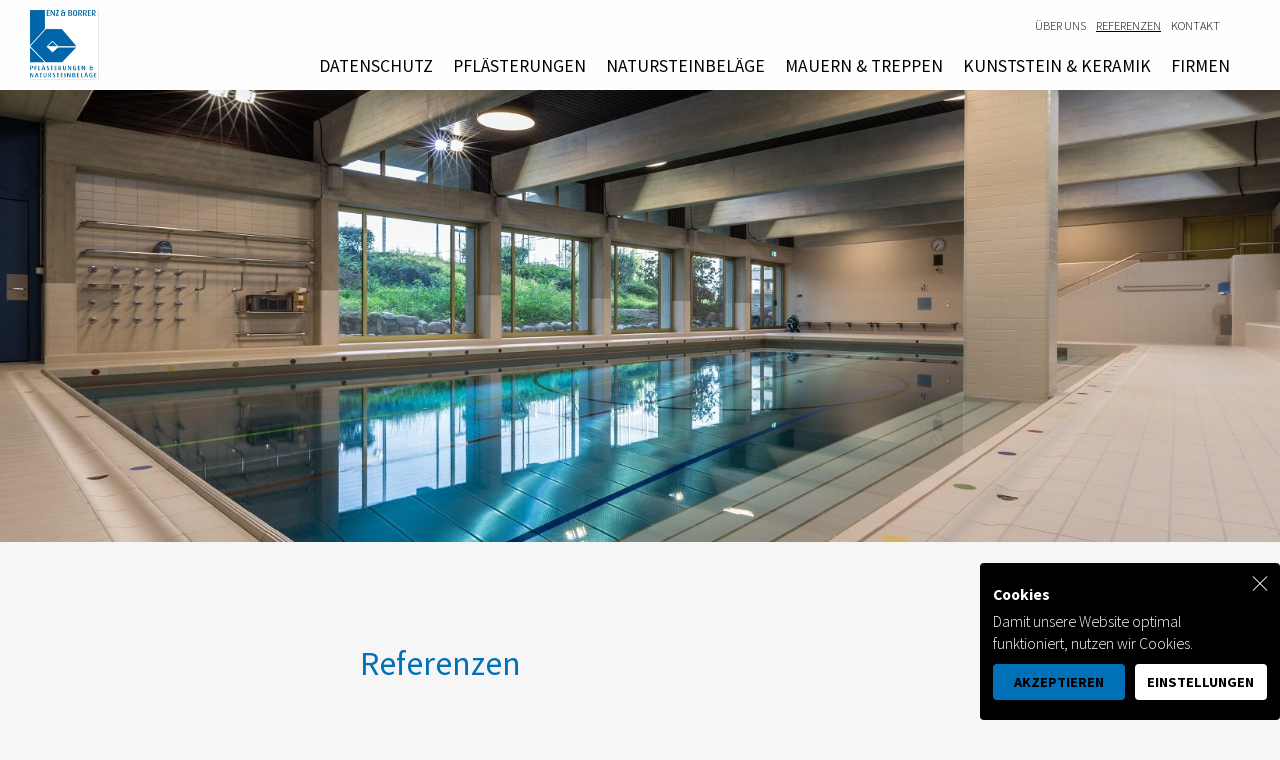

--- FILE ---
content_type: text/html; charset=UTF-8
request_url: https://www.enz-borrer.ch/referenzen/
body_size: 5570
content:
<!doctype html>

  <html lang="de-DE">

	<head>
        <!-- Google Tag Manager -->
        <script>(function(w,d,s,l,i){w[l]=w[l]||[];w[l].push({'gtm.start':
              new Date().getTime(),event:'gtm.js'});var f=d.getElementsByTagName(s)[0],
            j=d.createElement(s),dl=l!='dataLayer'?'&l='+l:'';j.async=true;j.src=
            'https://www.googletagmanager.com/gtm.js?id='+i+dl;f.parentNode.insertBefore(j,f);
          })(window,document,'script','dataLayer','GTM-N3929D5');</script>
        <!-- End Google Tag Manager -->
		<meta charset="utf-8">
		
		<!-- Force IE to use the latest rendering engine available -->
		<meta http-equiv="X-UA-Compatible" content="IE=edge">

		<!-- Mobile Meta -->
		<meta name="viewport" content="width=device-width, initial-scale=1.0">

		<!-- Favicon / App Icons -->
		<link rel="icon" href="https://www.enz-borrer.ch/wp-content/uploads/sites/14/2018/06/logo-enz-borrer-1.jpg">

		<link rel="pingback" href="https://www.enz-borrer.ch/xmlrpc.php">

		<!-- Insert Tracking Head -->
		<link href="https://fonts.googleapis.com/css?family=Source+Sans+Pro:300,400,700" rel="stylesheet">

		<meta name='robots' content='index, follow, max-image-preview:large, max-snippet:-1, max-video-preview:-1' />
<link rel="alternate" hreflang="de-de" href="https://www.enz-borrer.ch/referenzen/" />
<link rel="alternate" hreflang="fr-fr" href="https://www.enz-borrer.ch/fr/references/" />
<link rel="alternate" hreflang="x-default" href="https://www.enz-borrer.ch/referenzen/" />

	<!-- This site is optimized with the Yoast SEO plugin v18.5.1 - https://yoast.com/wordpress/plugins/seo/ -->
	<title>Referenzen - Enz Borrer</title>
	<link rel="canonical" href="https://www.enz-borrer.ch/referenzen/" />
	<meta property="og:locale" content="de_DE" />
	<meta property="og:type" content="article" />
	<meta property="og:title" content="Referenzen - Enz Borrer" />
	<meta property="og:description" content="We&#8217;re an individual for the number one networks which provide cost-free papers on your employ. This is why, as a final point people stumbled on complimentary papers on-line, without any tips for making most people pay out essay paper . Does one understand what to incorporate in your own Web based Editor job application? Perspective... Read more &raquo;" />
	<meta property="og:url" content="https://www.enz-borrer.ch/referenzen/" />
	<meta property="og:site_name" content="Enz Borrer" />
	<meta property="article:modified_time" content="2019-09-27T20:11:33+00:00" />
	<meta name="twitter:card" content="summary_large_image" />
	<script type="application/ld+json" class="yoast-schema-graph">{"@context":"https://schema.org","@graph":[{"@type":"WebSite","@id":"https://www.enz-borrer.ch/#website","url":"https://www.enz-borrer.ch/","name":"Enz Borrer","description":"Hochwertige Pflästerungen, Beläge und Natursteine für den Innen- und Aussenbereich.","potentialAction":[{"@type":"SearchAction","target":{"@type":"EntryPoint","urlTemplate":"https://www.enz-borrer.ch/?s={search_term_string}"},"query-input":"required name=search_term_string"}],"inLanguage":"de"},{"@type":"WebPage","@id":"https://www.enz-borrer.ch/referenzen/#webpage","url":"https://www.enz-borrer.ch/referenzen/","name":"Referenzen - Enz Borrer","isPartOf":{"@id":"https://www.enz-borrer.ch/#website"},"datePublished":"2018-05-17T15:04:42+00:00","dateModified":"2019-09-27T20:11:33+00:00","breadcrumb":{"@id":"https://www.enz-borrer.ch/referenzen/#breadcrumb"},"inLanguage":"de","potentialAction":[{"@type":"ReadAction","target":["https://www.enz-borrer.ch/referenzen/"]}]},{"@type":"BreadcrumbList","@id":"https://www.enz-borrer.ch/referenzen/#breadcrumb","itemListElement":[{"@type":"ListItem","position":1,"name":"Startseite","item":"https://www.enz-borrer.ch/"},{"@type":"ListItem","position":2,"name":"Referenzen"}]}]}</script>
	<!-- / Yoast SEO plugin. -->


<link rel='dns-prefetch' href='//s.w.org' />
<link rel='stylesheet' id='wp-block-library-css'  href='https://www.enz-borrer.ch/wp-includes/css/dist/block-library/style.min.css?ver=5.9.12' type='text/css' media='all' />
<style id='global-styles-inline-css' type='text/css'>
body{--wp--preset--color--black: #000000;--wp--preset--color--cyan-bluish-gray: #abb8c3;--wp--preset--color--white: #ffffff;--wp--preset--color--pale-pink: #f78da7;--wp--preset--color--vivid-red: #cf2e2e;--wp--preset--color--luminous-vivid-orange: #ff6900;--wp--preset--color--luminous-vivid-amber: #fcb900;--wp--preset--color--light-green-cyan: #7bdcb5;--wp--preset--color--vivid-green-cyan: #00d084;--wp--preset--color--pale-cyan-blue: #8ed1fc;--wp--preset--color--vivid-cyan-blue: #0693e3;--wp--preset--color--vivid-purple: #9b51e0;--wp--preset--gradient--vivid-cyan-blue-to-vivid-purple: linear-gradient(135deg,rgba(6,147,227,1) 0%,rgb(155,81,224) 100%);--wp--preset--gradient--light-green-cyan-to-vivid-green-cyan: linear-gradient(135deg,rgb(122,220,180) 0%,rgb(0,208,130) 100%);--wp--preset--gradient--luminous-vivid-amber-to-luminous-vivid-orange: linear-gradient(135deg,rgba(252,185,0,1) 0%,rgba(255,105,0,1) 100%);--wp--preset--gradient--luminous-vivid-orange-to-vivid-red: linear-gradient(135deg,rgba(255,105,0,1) 0%,rgb(207,46,46) 100%);--wp--preset--gradient--very-light-gray-to-cyan-bluish-gray: linear-gradient(135deg,rgb(238,238,238) 0%,rgb(169,184,195) 100%);--wp--preset--gradient--cool-to-warm-spectrum: linear-gradient(135deg,rgb(74,234,220) 0%,rgb(151,120,209) 20%,rgb(207,42,186) 40%,rgb(238,44,130) 60%,rgb(251,105,98) 80%,rgb(254,248,76) 100%);--wp--preset--gradient--blush-light-purple: linear-gradient(135deg,rgb(255,206,236) 0%,rgb(152,150,240) 100%);--wp--preset--gradient--blush-bordeaux: linear-gradient(135deg,rgb(254,205,165) 0%,rgb(254,45,45) 50%,rgb(107,0,62) 100%);--wp--preset--gradient--luminous-dusk: linear-gradient(135deg,rgb(255,203,112) 0%,rgb(199,81,192) 50%,rgb(65,88,208) 100%);--wp--preset--gradient--pale-ocean: linear-gradient(135deg,rgb(255,245,203) 0%,rgb(182,227,212) 50%,rgb(51,167,181) 100%);--wp--preset--gradient--electric-grass: linear-gradient(135deg,rgb(202,248,128) 0%,rgb(113,206,126) 100%);--wp--preset--gradient--midnight: linear-gradient(135deg,rgb(2,3,129) 0%,rgb(40,116,252) 100%);--wp--preset--duotone--dark-grayscale: url('#wp-duotone-dark-grayscale');--wp--preset--duotone--grayscale: url('#wp-duotone-grayscale');--wp--preset--duotone--purple-yellow: url('#wp-duotone-purple-yellow');--wp--preset--duotone--blue-red: url('#wp-duotone-blue-red');--wp--preset--duotone--midnight: url('#wp-duotone-midnight');--wp--preset--duotone--magenta-yellow: url('#wp-duotone-magenta-yellow');--wp--preset--duotone--purple-green: url('#wp-duotone-purple-green');--wp--preset--duotone--blue-orange: url('#wp-duotone-blue-orange');--wp--preset--font-size--small: 13px;--wp--preset--font-size--medium: 20px;--wp--preset--font-size--large: 36px;--wp--preset--font-size--x-large: 42px;}.has-black-color{color: var(--wp--preset--color--black) !important;}.has-cyan-bluish-gray-color{color: var(--wp--preset--color--cyan-bluish-gray) !important;}.has-white-color{color: var(--wp--preset--color--white) !important;}.has-pale-pink-color{color: var(--wp--preset--color--pale-pink) !important;}.has-vivid-red-color{color: var(--wp--preset--color--vivid-red) !important;}.has-luminous-vivid-orange-color{color: var(--wp--preset--color--luminous-vivid-orange) !important;}.has-luminous-vivid-amber-color{color: var(--wp--preset--color--luminous-vivid-amber) !important;}.has-light-green-cyan-color{color: var(--wp--preset--color--light-green-cyan) !important;}.has-vivid-green-cyan-color{color: var(--wp--preset--color--vivid-green-cyan) !important;}.has-pale-cyan-blue-color{color: var(--wp--preset--color--pale-cyan-blue) !important;}.has-vivid-cyan-blue-color{color: var(--wp--preset--color--vivid-cyan-blue) !important;}.has-vivid-purple-color{color: var(--wp--preset--color--vivid-purple) !important;}.has-black-background-color{background-color: var(--wp--preset--color--black) !important;}.has-cyan-bluish-gray-background-color{background-color: var(--wp--preset--color--cyan-bluish-gray) !important;}.has-white-background-color{background-color: var(--wp--preset--color--white) !important;}.has-pale-pink-background-color{background-color: var(--wp--preset--color--pale-pink) !important;}.has-vivid-red-background-color{background-color: var(--wp--preset--color--vivid-red) !important;}.has-luminous-vivid-orange-background-color{background-color: var(--wp--preset--color--luminous-vivid-orange) !important;}.has-luminous-vivid-amber-background-color{background-color: var(--wp--preset--color--luminous-vivid-amber) !important;}.has-light-green-cyan-background-color{background-color: var(--wp--preset--color--light-green-cyan) !important;}.has-vivid-green-cyan-background-color{background-color: var(--wp--preset--color--vivid-green-cyan) !important;}.has-pale-cyan-blue-background-color{background-color: var(--wp--preset--color--pale-cyan-blue) !important;}.has-vivid-cyan-blue-background-color{background-color: var(--wp--preset--color--vivid-cyan-blue) !important;}.has-vivid-purple-background-color{background-color: var(--wp--preset--color--vivid-purple) !important;}.has-black-border-color{border-color: var(--wp--preset--color--black) !important;}.has-cyan-bluish-gray-border-color{border-color: var(--wp--preset--color--cyan-bluish-gray) !important;}.has-white-border-color{border-color: var(--wp--preset--color--white) !important;}.has-pale-pink-border-color{border-color: var(--wp--preset--color--pale-pink) !important;}.has-vivid-red-border-color{border-color: var(--wp--preset--color--vivid-red) !important;}.has-luminous-vivid-orange-border-color{border-color: var(--wp--preset--color--luminous-vivid-orange) !important;}.has-luminous-vivid-amber-border-color{border-color: var(--wp--preset--color--luminous-vivid-amber) !important;}.has-light-green-cyan-border-color{border-color: var(--wp--preset--color--light-green-cyan) !important;}.has-vivid-green-cyan-border-color{border-color: var(--wp--preset--color--vivid-green-cyan) !important;}.has-pale-cyan-blue-border-color{border-color: var(--wp--preset--color--pale-cyan-blue) !important;}.has-vivid-cyan-blue-border-color{border-color: var(--wp--preset--color--vivid-cyan-blue) !important;}.has-vivid-purple-border-color{border-color: var(--wp--preset--color--vivid-purple) !important;}.has-vivid-cyan-blue-to-vivid-purple-gradient-background{background: var(--wp--preset--gradient--vivid-cyan-blue-to-vivid-purple) !important;}.has-light-green-cyan-to-vivid-green-cyan-gradient-background{background: var(--wp--preset--gradient--light-green-cyan-to-vivid-green-cyan) !important;}.has-luminous-vivid-amber-to-luminous-vivid-orange-gradient-background{background: var(--wp--preset--gradient--luminous-vivid-amber-to-luminous-vivid-orange) !important;}.has-luminous-vivid-orange-to-vivid-red-gradient-background{background: var(--wp--preset--gradient--luminous-vivid-orange-to-vivid-red) !important;}.has-very-light-gray-to-cyan-bluish-gray-gradient-background{background: var(--wp--preset--gradient--very-light-gray-to-cyan-bluish-gray) !important;}.has-cool-to-warm-spectrum-gradient-background{background: var(--wp--preset--gradient--cool-to-warm-spectrum) !important;}.has-blush-light-purple-gradient-background{background: var(--wp--preset--gradient--blush-light-purple) !important;}.has-blush-bordeaux-gradient-background{background: var(--wp--preset--gradient--blush-bordeaux) !important;}.has-luminous-dusk-gradient-background{background: var(--wp--preset--gradient--luminous-dusk) !important;}.has-pale-ocean-gradient-background{background: var(--wp--preset--gradient--pale-ocean) !important;}.has-electric-grass-gradient-background{background: var(--wp--preset--gradient--electric-grass) !important;}.has-midnight-gradient-background{background: var(--wp--preset--gradient--midnight) !important;}.has-small-font-size{font-size: var(--wp--preset--font-size--small) !important;}.has-medium-font-size{font-size: var(--wp--preset--font-size--medium) !important;}.has-large-font-size{font-size: var(--wp--preset--font-size--large) !important;}.has-x-large-font-size{font-size: var(--wp--preset--font-size--x-large) !important;}
</style>
<link rel='stylesheet' id='wpml-legacy-vertical-list-0-css'  href='//www.enz-borrer.ch/wp-content/plugins/sitepress-multilingual-cms/templates/language-switchers/legacy-list-vertical/style.min.css?ver=1' type='text/css' media='all' />
<style id='wpml-legacy-vertical-list-0-inline-css' type='text/css'>
.wpml-ls-statics-shortcode_actions, .wpml-ls-statics-shortcode_actions .wpml-ls-sub-menu, .wpml-ls-statics-shortcode_actions a {border-color:#cdcdcd;}.wpml-ls-statics-shortcode_actions a {color:#444444;background-color:#ffffff;}.wpml-ls-statics-shortcode_actions a:hover,.wpml-ls-statics-shortcode_actions a:focus {color:#000000;background-color:#eeeeee;}.wpml-ls-statics-shortcode_actions .wpml-ls-current-language>a {color:#444444;background-color:#ffffff;}.wpml-ls-statics-shortcode_actions .wpml-ls-current-language:hover>a, .wpml-ls-statics-shortcode_actions .wpml-ls-current-language>a:focus {color:#000000;background-color:#eeeeee;}
</style>
<link rel='stylesheet' id='site-css-css'  href='https://www.enz-borrer.ch/wp-content/themes/enzgruppe/assets/dist/style-82283bf30d.min.css?ver=5.9.12' type='text/css' media='all' />
<script type='text/javascript' src='https://www.enz-borrer.ch/wp-includes/js/jquery/jquery.min.js?ver=3.6.0' id='jquery-core-js'></script>
<script type='text/javascript' src='https://www.enz-borrer.ch/wp-includes/js/jquery/jquery-migrate.min.js?ver=3.3.2' id='jquery-migrate-js'></script>
<link rel="https://api.w.org/" href="https://www.enz-borrer.ch/wp-json/" /><link rel="alternate" type="application/json" href="https://www.enz-borrer.ch/wp-json/wp/v2/pages/1823" /><link rel='shortlink' href='https://www.enz-borrer.ch/?p=1823' />
<link rel="alternate" type="application/json+oembed" href="https://www.enz-borrer.ch/wp-json/oembed/1.0/embed?url=https%3A%2F%2Fwww.enz-borrer.ch%2Freferenzen%2F" />
<link rel="alternate" type="text/xml+oembed" href="https://www.enz-borrer.ch/wp-json/oembed/1.0/embed?url=https%3A%2F%2Fwww.enz-borrer.ch%2Freferenzen%2F&#038;format=xml" />
<meta name="generator" content="WPML ver:4.5.5 stt:4,3;" />

	</head>
		
	<body class="page-template-default page page-id-1823 blue">
    <!-- Google Tag Manager (noscript) -->
    <noscript><iframe src="https://www.googletagmanager.com/ns.html?id=GTM-N3929D5"
                      height="0" width="0" style="display:none;visibility:hidden"></iframe></noscript>
    <!-- End Google Tag Manager (noscript) -->

		<!-- Insert Tracking Body -->
		<header class="header">
		<div class="header__middler middler">
		
		    <a href="https://www.enz-borrer.ch" class="header__homelink">
	        	<img src="https://www.enz-borrer.ch/wp-content/uploads/sites/14/2018/06/logo-enz-borrer-1.jpg" />
	    	</a>

	    	<div class="header__navigation js-header__navigation">
		    	
		    	<nav class="header__mainnav mainnav">
			    	<div class="menu-hauptmenue-container"><ul id="menu-hauptmenue" class="menu"><li id="menu-item-9589" class="menu-item menu-item-type-post_type menu-item-object-page menu-item-9589"><a href="https://www.enz-borrer.ch/datenschutz/">Datenschutz</a></li>
<li id="menu-item-1562" class="menu-item menu-item-type-post_type menu-item-object-page menu-item-has-children menu-item-1562"><a href="https://www.enz-borrer.ch/pflaesterungen/">Pflästerungen</a>
<ul class="sub-menu">
	<li id="menu-item-1563" class="menu-item menu-item-type-post_type menu-item-object-page menu-item-1563"><a href="https://www.enz-borrer.ch/pflaesterungen/bogenpflaesterung/">Bogen- / Schuppenpflästerung</a></li>
	<li id="menu-item-1564" class="menu-item menu-item-type-post_type menu-item-object-page menu-item-1564"><a href="https://www.enz-borrer.ch/pflaesterungen/reihenpflaesterung/">Reihenpflästerung</a></li>
	<li id="menu-item-1565" class="menu-item menu-item-type-post_type menu-item-object-page menu-item-1565"><a href="https://www.enz-borrer.ch/pflaesterungen/wildpflaesterung/">Wildpflästerung</a></li>
	<li id="menu-item-1566" class="menu-item menu-item-type-post_type menu-item-object-page menu-item-1566"><a href="https://www.enz-borrer.ch/pflaesterungen/kreispflaesterung/">Kreispflästerung</a></li>
	<li id="menu-item-1567" class="menu-item menu-item-type-post_type menu-item-object-page menu-item-1567"><a href="https://www.enz-borrer.ch/pflaesterungen/kieselpflaesterung/">Kieselpflästerung</a></li>
	<li id="menu-item-1568" class="menu-item menu-item-type-post_type menu-item-object-page menu-item-1568"><a href="https://www.enz-borrer.ch/pflaesterungen/mosaikpflaesterung/">Ornament/ Mosaikpflästerung</a></li>
	<li id="menu-item-1569" class="menu-item menu-item-type-post_type menu-item-object-page menu-item-1569"><a href="https://www.enz-borrer.ch/pflaesterungen/strassen-und-wege-abschluesse/">Wege- &#038; Strassenabschlüsse</a></li>
	<li id="menu-item-1570" class="menu-item menu-item-type-post_type menu-item-object-page menu-item-1570"><a href="https://www.enz-borrer.ch/pflaesterungen/bei-der-verlegung/">bei der Verlegung</a></li>
</ul>
</li>
<li id="menu-item-1571" class="menu-item menu-item-type-post_type menu-item-object-page menu-item-has-children menu-item-1571"><a href="https://www.enz-borrer.ch/natursteinbelaege/">Natursteinbeläge</a>
<ul class="sub-menu">
	<li id="menu-item-1572" class="menu-item menu-item-type-post_type menu-item-object-page menu-item-1572"><a href="https://www.enz-borrer.ch/natursteinbelaege/aussenberreich/">Aussenbereich</a></li>
	<li id="menu-item-1573" class="menu-item menu-item-type-post_type menu-item-object-page menu-item-1573"><a href="https://www.enz-borrer.ch/natursteinbelaege/innenberreich/">Innenbereich</a></li>
	<li id="menu-item-1574" class="menu-item menu-item-type-post_type menu-item-object-page menu-item-1574"><a href="https://www.enz-borrer.ch/natursteinbelaege/in-verlegung/">In Verlegung</a></li>
</ul>
</li>
<li id="menu-item-1580" class="menu-item menu-item-type-post_type menu-item-object-page menu-item-has-children menu-item-1580"><a href="https://www.enz-borrer.ch/mauern/">Mauern &#038; Treppen</a>
<ul class="sub-menu">
	<li id="menu-item-1582" class="menu-item menu-item-type-post_type menu-item-object-page menu-item-1582"><a href="https://www.enz-borrer.ch/mauern/mauer/">Mauer</a></li>
	<li id="menu-item-1581" class="menu-item menu-item-type-post_type menu-item-object-page menu-item-1581"><a href="https://www.enz-borrer.ch/mauern/murs-en-pierre-naturelle/">Natursteinmauer</a></li>
	<li id="menu-item-1583" class="menu-item menu-item-type-post_type menu-item-object-page menu-item-has-children menu-item-1583"><a href="https://www.enz-borrer.ch/mauern/treppen/">Treppen</a></li>
</ul>
</li>
<li id="menu-item-1575" class="menu-item menu-item-type-post_type menu-item-object-page menu-item-has-children menu-item-1575"><a href="https://www.enz-borrer.ch/plattenbelaege/">Kunststein &#038; Keramik</a>
<ul class="sub-menu">
	<li id="menu-item-1576" class="menu-item menu-item-type-post_type menu-item-object-page menu-item-1576"><a href="https://www.enz-borrer.ch/plattenbelaege/kunststein/">Kunststein</a></li>
	<li id="menu-item-1577" class="menu-item menu-item-type-post_type menu-item-object-page menu-item-1577"><a href="https://www.enz-borrer.ch/plattenbelaege/keramik/">Keramik</a></li>
	<li id="menu-item-1578" class="menu-item menu-item-type-post_type menu-item-object-page menu-item-1578"><a href="https://www.enz-borrer.ch/plattenbelaege/mosaik/">Mosaik</a></li>
	<li id="menu-item-1579" class="menu-item menu-item-type-post_type menu-item-object-page menu-item-1579"><a href="https://www.enz-borrer.ch/plattenbelaege/in-verlegung/">in Verlegung</a></li>
</ul>
</li>
<li id="menu-item-1588" class="menu-item menu-item-type-post_type menu-item-object-page menu-item-has-children menu-item-1588"><a href="https://www.enz-borrer.ch/firmen/">Firmen</a>
<ul class="sub-menu">
	<li id="menu-item-1589" class="menu-item menu-item-type-post_type menu-item-object-page menu-item-1589"><a href="https://www.enz-borrer.ch/firmen/karl-enz-gmbh/">Karl Enz GmbH</a></li>
	<li id="menu-item-1590" class="menu-item menu-item-type-post_type menu-item-object-page menu-item-1590"><a href="https://www.enz-borrer.ch/firmen/enz-pflaesterungen-bern/">Enz Pflästerungen Bern</a></li>
	<li id="menu-item-1591" class="menu-item menu-item-type-post_type menu-item-object-page menu-item-1591"><a href="https://www.enz-borrer.ch/firmen/h-weber-partner-gmbh/">H. Weber &#038; Partner GmbH</a></li>
	<li id="menu-item-1592" class="menu-item menu-item-type-post_type menu-item-object-page menu-item-1592"><a href="https://www.enz-borrer.ch/firmen/enz-borrer-gmbh/">Enz &#038; Borrer GmbH</a></li>
	<li id="menu-item-1593" class="menu-item menu-item-type-post_type menu-item-object-page menu-item-1593"><a href="https://www.enz-borrer.ch/firmen/enz-naturstein-und-keramik-gmbh/">Enz Naturstein &#038; Keramik GmbH</a></li>
	<li id="menu-item-1594" class="menu-item menu-item-type-post_type menu-item-object-page menu-item-1594"><a href="https://www.enz-borrer.ch/firmen/enz-pavages-dallages-gmbh/">Enz pavages &#038; dallages GmbH</a></li>
</ul>
</li>
</ul></div>			    </nav>
			    
			    <nav class="header__topnav topnav">

					<div class="langchooser">
			    		
    
    
		    		</div>
					
					<div class="menu-sub-nav-container"><ul id="menu-sub-nav" class="menu"><li id="menu-item-1788" class="menu-item menu-item-type-post_type menu-item-object-page menu-item-has-children menu-item-1788"><a href="https://www.enz-borrer.ch/ueber-uns/">Über uns</a></li>
<li id="menu-item-1829" class="menu-item menu-item-type-post_type menu-item-object-page current-menu-item page_item page-item-1823 current_page_item menu-item-1829"><a href="https://www.enz-borrer.ch/referenzen/" aria-current="page">Referenzen</a></li>
<li id="menu-item-1794" class="menu-item menu-item-type-post_type menu-item-object-page menu-item-1794"><a href="https://www.enz-borrer.ch/kontakt/">Kontakt</a></li>
</ul></div>			    	
				</nav>
								
				<div class="iconClose"></div>
			    
	    	</div>
	
	        <div class="header__mobnavtrigger js-header__mobnavtrigger maincolor__bg">
				<div></div>
				<div></div>
				<div></div>
			</div>
			
    	</div>
	</header>


	<main id="v-main" class="main">

	    <div class="headerimage">

        <div class="headerimage__img">
            <img width="1642" height="580" src="https://www.enz-borrer.ch/wp-content/uploads/sites/14/2015/09/Schulschwimmbad-Stettbach-3-1642x580.jpg" class="attachment-fullscreenSlideBild size-fullscreenSlideBild" alt="" loading="lazy" />
            <div class="headerimage__text">
                <div class="headerimage__textmiddler middler middler--wide">
                    <div class="headerimage__maintitel"></div>
                    <div class="headerimage__subtitel"></div>
                </div>
            </div>
        
        </div>
        
                    

    </div>

	<div class="modules">
					
<div class="modules__module m-simplecontent">
    <div class="middler middler__wide">

        <div class="simplecontent__title">
            <h1>Referenzen</h1>
                    </div>

        <div class="m-simplecontent__wrap">

            <div class="m-simplecontent__sidebar">
                <div class="submenu">					
                                        
                                        
                </div>
            </div>
        
            <div class="m-simplecontent__main">
                <p> We&#8217;re an individual for the number one networks which provide cost-free papers on your employ. This is why, as a final point people stumbled on complimentary papers on-line, without any tips for making most people pay out <a href="https://www.masterpapers.com/">essay paper</a> .  </p>
<p> Does one understand what to incorporate in your own Web based Editor job application? Perspective numerous On the web Editor keep on illustrations to discover the most suitable structure, verbs, and fonts to work with <a href="https://aussieessaywriter.com.au/">thesis writing</a>. </p>
                                            </div>

        </div>
    
    </div>
</div>		
											

	
	
		<div class="modules__module rowno0 m-s:28:"a:1:{i:0;s:10:"referenzen";}";">
					</div>

										
			</div>
															
</main>
		
		<footer class="footer">
	<div class="middler middler__wide">
		<div class="footer__wrap">
			<div class="footer__col">
				<p><strong>Enz &amp; Borrer GmbH</strong></p>
<p>Pflästerungen &amp; Natursteinbeläge<br />
Westbahnhofstrasse 1<br />
CH-4500 Solothurn</p>
<p>Tel. 032 621 80 02<br />
Fax. 032 621 80 03</p>
<p><a href="mailto:info@enz-der-pflaesterer.ch">info@enz-der-pflaesterer.ch</a></p>
			</div>
			<div class="footer__col">
				<p><strong>Unsere Geschäftsstellen<br />
</strong><a href="https://www.karl-enz.ch/">Bürglen</a><br />
<a href="https://www.enz-bern.ch/">Bern / Fribourg</a><br />
<a href="https://www.hweber-partner.ch/">Burgdorf</a><br />
<a href="https://www.enz-borrer.ch/">Solothurn</a><br />
<a href="https://www.enz-zuerich.ch/">Zürich</a><br />
<a href="https://www.hp-spychiger.ch/">Gstaad</a></p>
<p><a href="https://www.enz-zuerich.ch/impressum/">Impressum</a></p>
			</div>
		</div>
	</div>
</footer>
		<script type="text/javascript">
			var siteURL = 'https://www.enz-borrer.ch';
			var templateURL = 'https://www.enz-borrer.ch/wp-content/themes/enzgruppe';
			var restBase = 'https://www.enz-der-pflaesterer.ch/';
			var referenseite = 'https://www.enz-borrer.ch/referenzen/';
		</script>

		<script type='text/javascript' src='https://www.enz-borrer.ch/wp-content/themes/enzgruppe/assets/dist/scripts-16876ac406.min.js?ver=5.9.12' id='site-js-js'></script>
	</body>
</html> <!-- end page -->

--- FILE ---
content_type: text/css
request_url: https://www.enz-borrer.ch/wp-content/themes/enzgruppe/assets/dist/style-82283bf30d.min.css?ver=5.9.12
body_size: 4948
content:
body,html{margin:0;padding:0}*,:after,:before{-webkit-box-sizing:border-box;box-sizing:border-box}.m-referenzen__titel,h1,h2,h3,h4,h5,h6{font-weight:400;line-height:normal;letter-spacing:0;display:block;float:none;clear:both;padding:0;margin:0}iframe,img{max-width:100%}img{height:auto}a{color:#000;-webkit-transition:color .2s;-o-transition:.2s color;transition:color .2s}a:hover{color:#0a0a0a}body{line-height:normal;font-family:Source Sans Pro,sans-serif;font-weight:300;font-style:normal;font-size:1.1em;line-height:1.6em;background:#f6f6f6}body.no-overflow,html.no-overflow{overflow:hidden}li,ul{list-style-type:none;padding:0;margin:0}hr{background-color:#000;margin:20px auto;display:block;border:none;clear:both;height:1px}p{margin-bottom:20px;margin-top:0}.h1,.m-referenzen__titel,h1{font-size:1.9em;font-weight:400}.h1+.maincontent,.m-referenzen__titel+.maincontent,h1+.maincontent{margin-top:80px}.main{margin-top:90px}@media screen and (max-width:1000px){.h1,.m-referenzen__titel,h1{font-size:1.4em}}.middler{margin:0 auto;max-width:1220px}.middler--wide{width:100%;max-width:1275px}@media screen and (max-width:1220px){.middler{padding:0 20px}}@media screen and (max-width:1275px){.middler--wide{padding:0 20px}}table{border-collapse:collapse;border:0;width:100%;margin-bottom:20px}table tr{border-bottom:1px solid #f3f3f3}table td,table th{text-align:left;padding:10px}table thead{border-bottom:2px solid #000}table thead th{font-weight:700}.preloadingAnimation{position:relative;width:40px;height:40px;margin:0 auto 20px}.preloadingAnimation:after,.preloadingAnimation:before{content:"";width:100%;height:100%;border-radius:50%;background-color:hsla(0,0%,4%,.2);opacity:.6;position:absolute;top:0;left:0;-webkit-animation:bounce 2s infinite ease-in-out;animation:bounce 2s infinite ease-in-out}.preloadingAnimation:after{-webkit-animation-delay:-1s;animation-delay:-1s}.blue .button,.blue .maincolor__bg{background-color:#0070b9}.brown .button,.brown .maincolor__bg{background-color:#5b3e00}.green .button,.green .maincolor__bg{background-color:#3c7b71}.blue .coloredlinks a,.blue .filter__label--active,.blue .h1,.blue .header a:hover,.blue .langchooser__item--active a,.blue .m-referenzen__titel,.blue .maincolor__color,.blue .mainnav a.lang_sel_sel,.blue .mainnav a:hover,.blue .mainnav li.current_page_ancestor a,.blue .mainnav li.current_page_item a,.blue a.button--arrowed,.blue div.button--arrowed,.blue h1{color:#0070b9}.brown .coloredlinks a,.brown .filter__label--active,.brown .h1,.brown .header a:hover,.brown .langchooser__item--active a,.brown .m-referenzen__titel,.brown .maincolor__color,.brown .mainnav a.lang_sel_sel,.brown .mainnav a:hover,.brown .mainnav li.current_page_ancestor a,.brown .mainnav li.current_page_item a,.brown a.button--arrowed,.brown div.button--arrowed,.brown h1{color:#5b3e00}.green .coloredlinks a,.green .filter__label--active,.green .h1,.green .header a:hover,.green .langchooser__item--active a,.green .m-referenzen__titel,.green .maincolor__color,.green .mainnav a.lang_sel_sel,.green .mainnav a:hover,.green .mainnav li.current_page_ancestor a,.green .mainnav li.current_page_item a,.green a.button--arrowed,.green div.button--arrowed,.green h1{color:#3c7b71}.blue .mainnav .filter__label--active,.blue .mainnav a.lang_sel_sel,.blue .mainnav a:hover,.blue .mainnav li.current_page_ancestor a,.blue .mainnav li.current_page_item a{border-color:#0070b9}.brown .mainnav .filter__label--active,.brown .mainnav a.lang_sel_sel,.brown .mainnav a:hover,.brown .mainnav li.current_page_ancestor a,.brown .mainnav li.current_page_item a{border-color:#5b3e00}.green .mainnav .filter__label--active,.green .mainnav a.lang_sel_sel,.green .mainnav a:hover,.green .mainnav li.current_page_ancestor a,.green .mainnav li.current_page_item a{border-color:#3c7b71}.langchooser{display:-webkit-box;display:-ms-flexbox;display:flex}.langchooser__item:not(:last-child){margin-right:10px}li.langchooser__item--active a{text-decoration:underline}@media screen and (max-width:850px){.langchooser{display:block}}.hamburger{position:relative;display:block;border:0;background:none;width:44px;height:44px;overflow:hidden;cursor:pointer;-webkit-transition:all .2s;-o-transition:.2s all;transition:all .2s}.hamburger:focus,.hamburger:hover{background:#f3f3f3;outline:0}.hamburger__text{display:none}.hamburger__line{display:block;height:2px;width:21.53846px;position:absolute;top:50%;right:8px;background:#0a0a0a;-webkit-transition:all .4s;-o-transition:.4s all;transition:all .4s;-webkit-transform-origin:50% 50%;-ms-transform-origin:50% 50%;transform-origin:50% 50%}.hamburger__line:first-child,.hamburger__line:last-child{width:28px}.hamburger__line:first-child{-webkit-transform:translateY(-8px);-ms-transform:translateY(-8px);transform:translateY(-8px)}.hamburger__line:last-child{-webkit-transform:translateY(8px);-ms-transform:translateY(8px);transform:translateY(8px)}.whitetext .hamburger__line{background:#fefefe}.hamburger-expanded .hamburger__line,.hamburger[aria-expanded=true] .hamburger__line{-webkit-transform:translateX(150%);-ms-transform:translateX(150%);transform:translateX(150%);opacity:0}.hamburger-expanded .hamburger__line:first-child,.hamburger[aria-expanded=true] .hamburger__line:first-child{-webkit-transform:rotate(-45deg);-ms-transform:rotate(-45deg);transform:rotate(-45deg);opacity:1}.hamburger-expanded .hamburger__line:last-child,.hamburger[aria-expanded=true] .hamburger__line:last-child{-webkit-transform:rotate(45deg);-ms-transform:rotate(45deg);transform:rotate(45deg);opacity:1}.button{text-decoration:none;display:inline-block;color:#fefefe;padding:4px 15px;-webkit-transition:all .2s;-o-transition:all .2s;transition:all .2s}.button:hover{opacity:.9;color:#fefefe;-webkit-transform:scale(1.05);-ms-transform:scale(1.05);transform:scale(1.05);-webkit-box-shadow:0 0 10px rgba(0,0,0,.2);box-shadow:0 0 10px rgba(0,0,0,.2)}.button--white,.m-2spalter__col--text .button{background:#fefefe;color:#0a0a0a;padding:10px 15px}.button--white:hover,.m-2spalter__col--text .button:hover{color:initial}a.button--arrowed,div.button--arrowed{font-weight:600;padding-right:26px;padding-left:26px}a.button--arrowed:hover,div.button--arrowed:hover{-webkit-box-shadow:none;box-shadow:none;color:initial;-webkit-transform:scale(1);-ms-transform:scale(1);transform:scale(1);padding-right:30px}.blue a.button--arrowed,.blue div.button--arrowed{background:transparent url(../images/arrow-right.svg) 100% no-repeat;background-size:10px}.brown a.button--arrowed,.brown div.button--arrowed{background:transparent url(../images/arrow-right-brown.svg) 100% no-repeat;background-size:10px}.green a.button--arrowed,.green div.button--arrowed{background:transparent url(../images/arrow-right-green.svg) 100% no-repeat;background-size:10px}a.button--noleftpadding{padding-left:0}.gallery__image img{width:auto;height:150px}

/*!
 * baguetteBox.js
 * @author  feimosi
 * @version 1.10.0
 * @url https://github.com/feimosi/baguetteBox.js
 */#baguetteBox-overlay{display:none;opacity:0;position:fixed;overflow:hidden;top:0;left:0;width:100%;height:100%;z-index:6;background-color:#222;background-color:rgba(0,0,0,.8);-webkit-transition:opacity .5s ease;-o-transition:opacity .5s ease;transition:opacity .5s ease}#baguetteBox-overlay.visible{opacity:1}#baguetteBox-overlay .full-image{display:inline-block;position:relative;width:100%;height:100%;text-align:center}#baguetteBox-overlay .full-image figure{display:inline;margin:0;height:100%}#baguetteBox-overlay .full-image img{display:inline-block;width:auto;height:auto;max-height:100%;max-width:100%;vertical-align:middle;-webkit-box-shadow:0 0 8px rgba(0,0,0,.6);box-shadow:0 0 8px rgba(0,0,0,.6)}#baguetteBox-overlay .full-image figcaption{display:block;position:absolute;bottom:0;width:100%;text-align:center;line-height:1.8;white-space:normal;color:#ccc;background-color:#000;background-color:rgba(0,0,0,.6);font-family:sans-serif}#baguetteBox-overlay .full-image:before{content:"";display:inline-block;height:50%;width:1px;margin-right:-1px}#baguetteBox-slider{position:absolute;left:0;top:0;height:100%;width:100%;white-space:nowrap;-webkit-transition:left .4s ease,-webkit-transform .4s ease;transition:left .4s ease,-webkit-transform .4s ease;-o-transition:left .4s ease,transform .4s ease;transition:left .4s ease,transform .4s ease;transition:left .4s ease,transform .4s ease,-webkit-transform .4s ease}#baguetteBox-slider.bounce-from-right{-webkit-animation:bounceFromRight .4s ease-out;animation:bounceFromRight .4s ease-out}#baguetteBox-slider.bounce-from-left{-webkit-animation:bounceFromLeft .4s ease-out;animation:bounceFromLeft .4s ease-out}@-webkit-keyframes bounceFromRight{0%,to{margin-left:0}50%{margin-left:-30px}}@keyframes bounceFromRight{0%,to{margin-left:0}50%{margin-left:-30px}}@-webkit-keyframes bounceFromLeft{0%,to{margin-left:0}50%{margin-left:30px}}@keyframes bounceFromLeft{0%,to{margin-left:0}50%{margin-left:30px}}.baguetteBox-button#next-button,.baguetteBox-button#previous-button{top:50%;top:calc(50% - 30px);width:44px;height:60px}.baguetteBox-button{position:absolute;cursor:pointer;outline:0;padding:0;margin:0;border:0;border-radius:15%;background-color:#323232;background-color:rgba(50,50,50,.5);color:#ddd;font:1.6em sans-serif;-webkit-transition:background-color .4s ease;-o-transition:background-color .4s ease;transition:background-color .4s ease}.baguetteBox-button:focus,.baguetteBox-button:hover{background-color:rgba(50,50,50,.9)}.baguetteBox-button#next-button{right:2%}.baguetteBox-button#previous-button{left:2%}.baguetteBox-button#close-button{top:20px;right:2%;right:calc(2% + 6px);width:30px;height:30px}.baguetteBox-button svg{position:absolute;left:0;top:0}.baguetteBox-spinner{width:40px;height:40px;display:inline-block;position:absolute;top:50%;left:50%;margin-top:-20px;margin-left:-20px}.baguetteBox-double-bounce1,.baguetteBox-double-bounce2{width:100%;height:100%;border-radius:50%;background-color:#fff;opacity:.6;position:absolute;top:0;left:0;-webkit-animation:bounce 2s infinite ease-in-out;animation:bounce 2s infinite ease-in-out}.baguetteBox-double-bounce2{-webkit-animation-delay:-1s;animation-delay:-1s}@-webkit-keyframes bounce{0%,to{-webkit-transform:scale(0);transform:scale(0)}50%{-webkit-transform:scale(1);transform:scale(1)}}@keyframes bounce{0%,to{-webkit-transform:scale(0);transform:scale(0)}50%{-webkit-transform:scale(1);transform:scale(1)}}.mainnav li{display:inline-block;margin-right:16px}.mainnav li:last-child{margin-right:0}.mainnav li ul{display:none}.mainnav a{text-decoration:none;text-transform:uppercase;font-weight:400;font-size:1em}.mainnav a.lang_sel_sel,.mainnav a:hover,.mainnav li.current_page_ancestor a,.mainnav li.current_page_item a{color:#0070ba;border-bottom:2px solid #0070ba}@media screen and (max-width:1000px){.mainnav a{font-size:.9em}}@media screen and (max-width:850px){.mainnav,.mainnav ul{width:100%;overflow:hidden}.mainnav ul li{margin:0;width:100%;position:relative}.mainnav ul li a{text-decoration:none;text-transform:none;width:100%;border-bottom:1px solid #eee;padding:20px;display:block}.mainnav ul li.current_page_ancestor a,.mainnav ul li.current_page_item a,.mainnav ul li a:hover{font-weight:700}.mainnav ul ul{padding:20px 0 20px 30px;border-bottom:1px solid #eee;display:none}.mainnav ul li.ausgeklappt ul{display:block}.mainnav ul li.current_page_ancestor ul li a,.mainnav ul li.current_page_item ul li a,.mainnav ul ul li a{padding:5px;border-bottom:0;font-weight:400}.mainnav ul li.current_page_ancestor a,.mainnav ul li.current_page_item a{border:none;font-weight:700}}.topnav{position:absolute;right:20px;top:10px;display:-webkit-box;display:-ms-flexbox;display:flex}.topnav>*{margin-right:10px}.topnav .menu{display:-webkit-box;display:-ms-flexbox;display:flex}.topnav .menu>:not(:last-child){margin-right:10px}.topnav a{font-size:.7em;text-transform:uppercase;text-decoration:none}.topnav a:hover,.topnav li.current_page_ancestor a,.topnav li.current_page_item a{text-decoration:underline}@media screen and (max-width:850px){.topnav{position:relative;right:0;top:10px;display:block}.topnav>*{margin-right:0}.topnav .menu{display:block}.topnav .menu>:not(:last-child){margin-right:0}.topnav ul li a{font-size:.9em!important;padding:5px 20px!important;border-bottom:0!important}.topnav ul li.current_page_ancestor a,.topnav ul li.current_page_item a,.topnav ul li a:hover{border-bottom-width:1px}}.submenu{padding:0}.submenu,.submenu ul{width:100%}.submenu ul li{margin-bottom:10px}.submenu ul li a{text-decoration:none;font-size:1.1em}.submenu ul li.current_page_item a:hover,.submenu ul li a:hover{color:#0067af;text-decration:none}.submenu ul li.current_page_ancestor>a,.submenu ul li.current_page_item a{color:#0067af;border-bottom:2px solid #0067af}.submenu ul li ul{margin:5px 0 10px 10px}.submenu ul li.current_page_ancestor ul,.submenu ul li.current_page_item ul{display:block}.submenu ul li li{margin-bottom:10px}.submenu ul li.current_page_item li a,.submenu ul li li a{border-bottom:0;color:#000;font-size:1em}.submenu ul li.current_page_item li a:hover,.submenu ul li li.current_page_item a{color:#0067af;border:0}.filter{display:-webkit-box;display:-ms-flexbox;display:flex;-webkit-box-orient:horizontal;-webkit-box-direction:normal;-ms-flex-flow:row wrap;flex-flow:row wrap;-webkit-box-pack:center;-ms-flex-pack:center;justify-content:center}.filter__item{margin:10px}.filter__label{display:block;border:none;background:none;-webkit-appearance:none;font-family:inherit;font-size:inherit;padding:0;text-align:center;cursor:pointer;-webkit-transition:all .2s;-o-transition:.2s all;transition:all .2s}.filter__label:focus,.filter__label:hover{border-style:solid;border-width:0 0 1px;outline:none;background:none}.filter__label--active{border-style:solid;border-width:0 0 1px}.direktlinks{-webkit-box-pack:justify;-ms-flex-pack:justify;justify-content:space-between;width:100%}.direktlinks,.direktlinks__box{display:-webkit-box;display:-ms-flexbox;display:flex}.direktlinks__box{text-decoration:none;max-width:290px;width:290px;-webkit-box-orient:vertical;-webkit-box-direction:normal;-ms-flex-flow:column nowrap;flex-flow:column nowrap;background:#fefefe;-webkit-box-shadow:0 0 15px hsla(0,0%,44%,.2);box-shadow:0 0 15px hsla(0,0%,44%,.2);text-align:center;padding:40px 20px;-webkit-transition:all .2s;-o-transition:all .2s;transition:all .2s}a.direktlinks__box:hover{-webkit-box-shadow:0 0 15px hsla(0,0%,44%,.4);box-shadow:0 0 15px hsla(0,0%,44%,.4);-webkit-transform:scale(1.05);-ms-transform:scale(1.05);transform:scale(1.05)}.direktlinks__title{font-size:1.8em;line-height:1.2em;font-weight:400;color:#0071bd;min-height:2.4em;-webkit-hyphens:auto;-ms-hyphens:auto;hyphens:auto}.direktlinks__boximage{padding:0;margin-bottom:30px;position:relative;overflow:hidden}.direktlinks__imgoverlay{position:absolute;z-index:2;left:0;top:0;width:100%;height:auto}.direktlinks__img{position:relative;z-index:1;width:100%;height:auto;-webkit-transition:all .5s;-o-transition:.5s all;transition:all .5s;border:1px solid #fff}.direktlinks__text{font-size:1em}.direktlinks__link{padding-top:20px;margin-top:auto}@media screen and (max-width:1275px){.direktlinks{display:-webkit-box;display:-ms-flexbox;display:flex;-ms-flex-pack:distribute;justify-content:space-around;-webkit-box-orient:horizontal;-webkit-box-direction:normal;-ms-flex-flow:row wrap;flex-flow:row wrap}.direktlinks__box{text-decoration:none;margin:20px;width:auto}.direktlinks__box:last-child{margin-bottom:0}}.slider,.slider__frame{position:relative;width:100%}.slider__frame{height:100%;font-size:0;line-height:0;overflow:hidden;white-space:nowrap}.slider__slide,.slider__slides{display:inline-block;height:100%;width:100%}.slider__slide{position:relative;background-size:cover}.slider__slide img{opacity:0;width:100%;height:auto}.slider__next,.slider__prev{display:none}.slider__next{right:0}.slider__prev{left:0}.slider__dotnav{position:absolute;z-index:3;bottom:20px;left:0;display:-webkit-box;display:-ms-flexbox;display:flex;-webkit-box-align:center;-ms-flex-align:center;align-items:center;-webkit-box-pack:center;-ms-flex-pack:center;justify-content:center;width:100%}.slider__dotnav li{width:16px;height:16px;border-radius:16px;margin-right:6.66667px;background:#0a0a0a;opacity:.5;-webkit-transition:all .2s;-o-transition:all .2s;transition:all .2s;border:.063rem solid #393939;cursor:pointer}.slider__dotnav li:last-child{margin:0}.slider__dotnav li:hover{-webkit-transform:scale(1.3);-ms-transform:scale(1.3);transform:scale(1.3)}.slider__dotnav li.active{background:#fefefe;opacity:.9}@media screen and (max-width:850px){.slider__slide{background:none}.slider__slide img{opacity:1}}.modules__module{padding:100px 0}@media screen and (max-width:850px){.modules__module{padding:40px 0}}.headerimage__img{position:relative;overflow:hidden}.headerimage__img img{width:100%;display:block}.headerimage__textmiddler{padding:0 20px}.headerimage__text{position:absolute;top:0;left:0;width:100%;height:100%;display:-webkit-box;display:-ms-flexbox;display:flex;-webkit-box-align:center;-ms-flex-align:center;align-items:center;color:#fefefe;font-size:4em;line-height:1.1em;font-weight:700;text-shadow:0 2px 5px rgba(0,0,0,.3)}.headerimage__subtitel{font-weight:400}.m-headerimage__direktlinks{position:relative;margin-top:-50px;z-index:2}@media screen and (max-width:850px){.headerimage__text{font-size:3em}.headerimage__img{overflow:hidden}.headerimage__img img{width:150%;max-width:none;margin-left:-25%}.m-headerimage__direktlinks{margin-top:20px}}@media screen and (max-width:640px){.headerimage__text{font-size:2em;position:relative;color:#0a0a0a;text-shadow:none;text-align:center;margin-top:20px}}.m-2spalter{padding:0}.m-2spalter:first-child{margin-top:100px}.m-2spalter__col,.m-2spalter__columns{display:-webkit-box;display:-ms-flexbox;display:flex}.m-2spalter__col{width:50%}.m-2spalter__col--text{color:#fefefe}.m-2palter__textwrap{width:100%;-webkit-box-align:center;-ms-flex-align:center;align-items:center;-webkit-box-pack:end;-ms-flex-pack:end;justify-content:flex-end}.m-2palter__textmiddler,.m-2palter__textwrap{display:-webkit-box;display:-ms-flexbox;display:flex}.m-2palter__textmiddler{max-width:617.5px;padding:60px 120px 60px 0;min-height:65vh;-webkit-box-orient:vertical;-webkit-box-direction:normal;-ms-flex-flow:column nowrap;flex-flow:column nowrap;-webkit-box-pack:center;-ms-flex-pack:center;justify-content:center;-webkit-box-align:start;-ms-flex-align:start;align-items:flex-start}:root .m-2palter__textmiddler,_:-ms-fullscreen{display:block}.m-2palter__textheadline,.m-2palter__texttitle{font-size:3.5em;line-height:1.2em;font-weight:700}.m-2palter__texttitle{font-weight:400}.m-2spalter__longtext{margin:40px 0}@media screen and (max-width:850px){.m-2spalter:first-child{margin-top:40px}}@media screen and (max-width:1275px){.m-2palter__textwrap{width:100%;display:-webkit-box;display:-ms-flexbox;display:flex;-webkit-box-align:center;-ms-flex-align:center;align-items:center;-webkit-box-pack:end;-ms-flex-pack:end;justify-content:flex-end}.m-2palter__textmiddler{max-width:none;padding:40px 20px}}@media screen and (max-width:1000px){.m-2spalter__columns{display:block}.m-2palter__textmiddler{min-height:0}.m-2spalter__col{width:100%}.m-2palter__textheadline,.m-2palter__texttitle{font-size:2em}.m-2spalter__longtext{margin-top:20px;margin-bottom:0}}.m-3spalter__spalten{display:-webkit-box;display:-ms-flexbox;display:flex;-webkit-box-orient:horizontal;-webkit-box-direction:normal;-ms-flex-flow:row wrap;flex-flow:row wrap;-webkit-box-pack:justify;-ms-flex-pack:justify;justify-content:space-between}.m-3spalter__spalte{text-align:center;max-width:320px;padding:0 20px}@media screen and (max-width:1275px){.m-3spalter__spalten{-webkit-box-pack:center;-ms-flex-pack:center;justify-content:center}.m-3spalter__spalte{max-width:50%;margin-bottom:60px}.m-3spalter__spalte:last-child{margin-bottom:0}}@media screen and (max-width:640px){.m-3spalter__spalte{max-width:100%;margin-bottom:60px}}.m-firmenboxen__title{font-size:1.9em;font-weight:400;margin-bottom:60px;text-align:center}.m-firmenboxen__boxes{display:-webkit-box;display:-ms-flexbox;display:flex;-webkit-box-orient:horizontal;-webkit-box-direction:normal;-ms-flex-flow:row wrap;flex-flow:row wrap;-webkit-box-pack:center;-ms-flex-pack:center;justify-content:center;margin:-13.33333px}.m-firmenboxen__box{display:block;padding:13.33333px;width:33.33%;color:#393939;text-align:center;display:-webkit-box;display:-ms-flexbox;display:flex}.m-firmenboxen__box>*{width:100%}.m-firmenboxen__wrap{padding:40px;background:#fefefe;text-decoration:none;display:-webkit-box;display:-ms-flexbox;display:flex;-webkit-box-orient:horizontal;-webkit-box-direction:normal;-ms-flex-flow:row wrap;flex-flow:row wrap;-webkit-box-pack:center;-ms-flex-pack:center;justify-content:center}.m-firmenboxen__wrap>*{width:100%;max-width:220px}.m-firmenboxen__wrap>*+*{margin-top:13.33333px}a.m-firmenboxen__wrap{-webkit-transition:all .2s;-o-transition:.2s all;transition:all .2s}a.m-firmenboxen__wrap:hover{-webkit-box-shadow:0 0 15px rgba(0,0,0,.1);box-shadow:0 0 15px rgba(0,0,0,.1)}.m-firmenbox__ttitle{font-size:1.1em;font-weight:600}.m-firmenboxen__img{margin-bottom:30px;display:-webkit-box;display:-ms-flexbox;display:flex;-webkit-box-align:center;-ms-flex-align:center;align-items:center;-webkit-box-pack:center;-ms-flex-pack:center;justify-content:center;min-height:150px}.m-firmenboxen__img img{display:block;width:auto;height:auto;max-height:150px;max-width:280px}@media screen and (max-width:1000px){.m-firmenboxen__box{width:50%}}@media screen and (max-width:640px){.m-firmenboxen__box{width:100%}.m-firmenboxen__wrap>*{max-width:none}.m-firmenboxen__img{min-height:none}}@media screen and (max-width:400px){.m-firmenboxen__img{min-height:0}.m-firmenboxen__img img{width:auto;height:auto;max-width:100%;max-height:120px}}.m-simplecontent__wrap{display:-webkit-box;display:-ms-flexbox;display:flex}.simplecontent__title{margin-bottom:90px;margin-left:330px}.m-simplecontent__sidebar{width:300px;margin-right:40px}.m-simplecontent__main{width:calc(100% - 300px)}.m-simplecontent__main img{display:inline-block;margin:0 10px 0 0}@media screen and (max-width:850px){.m-simplecontent__sidebar{display:none}.simplecontent__title{margin-left:0;margin-bottom:20px}.m-simplecontent__main{width:100%}}.m-referenzen__dynwrap{width:100%}.m-referenzen__referenzen{display:-webkit-box;display:-ms-flexbox;display:flex;-webkit-box-orient:horizontal;-webkit-box-direction:normal;-ms-flex-flow:row wrap;flex-flow:row wrap;-webkit-box-pack:center;-ms-flex-pack:center;justify-content:center}.m-referenzen__referenz{width:33.33%;padding:20px;margin-bottom:20px}.m-referenzen__rwrap{text-align:center}.m-referenzen__bild img{width:100%;display:block}.m-referenzen__titel{padding:40px 0 20px}.m-referenzen__cta{display:inline-block;margin:0 auto}.m-referenzen__cta .button{background-color:transparent;margin-right:10px}@media screen and (max-width:850px){.m-referenzen__referenz{width:50%}}@media screen and (max-width:640px){.m-referenzen__referenz{width:100%}}.header{background:#fefefe;position:fixed;top:0;z-index:4;width:100%;-webkit-box-shadow:0 0 15px rgba(0,0,0,.05);box-shadow:0 0 15px rgba(0,0,0,.05)}.header__middler{position:relative;height:90px}.header__homelink{margin:10px 0;float:left}.header__homelink>img{height:height;height:70px;width:auto;max-width:70vw;display:block}.header__mainnav{position:absolute;right:20px;bottom:10px}.openTrigger{display:none}@media screen and (max-width:850px){.header{overflow:hidden;height:auto;overflow:visible}.header__navigation{position:absolute;left:0;right:auto;top:0;width:100%;background:#fff;z-index:5;-webkit-box-shadow:0 5px 5px #d2d2d2;box-shadow:0 5px 5px #d2d2d2;-webkit-box-shadow:0 5px 5px rgba(0,0,0,.2);box-shadow:0 5px 5px rgba(0,0,0,.2);margin-top:-300%;opacity:0;-webkit-transition:all .5s;-o-transition:.5s all;transition:all .5s;padding-bottom:20px}.header__navigation.visible{margin-top:0;opacity:1}.header__mainnav,.header__topnav{position:relative;right:auto;top:auto;padding-top:20px}.topMenu .menu,.topMenu .sprachwahl{float:none;border-bottom:1px solid #eee}.topMenu ul li{float:none;display:block}.mobileNavTrigger{width:44px;position:absolute;right:10px;top:-5px;padding-top:25px;height:24px;opacity:1;margin-right:10px;border-radius:0 0 5px 5px;cursor:pointer;background:#0065ad;-o-transition:.2s all;transition:all .2s;-moz-transition:.2s all;-webkit-transition:all .2s}.mobileNavTrigger div{width:60%;margin-left:20%;height:2px;margin-bottom:4px;background:#fff;-webkit-transition:all .5s;-o-transition:.5s all;transition:all .5s}.mobileNavTrigger:hover{top:0}.openTrigger{display:block;position:absolute;border-left:1px solid #dadada;height:100%;width:50px;right:0;top:0;background:url(../images/icon-sprite-mobnav.png) no-repeat;background-position:-20px -40px;text-indent:-99999em;cursor:pointer}li.ausgeklappt .openTrigger{background-position:12px -40px}.iconClose{margin-top:0;height:40px;bottom:-40px;top:auto;background:url(../images/icon-sprite-mobnav.png) no-repeat #fff;background-position:10px 10px;-webkit-box-shadow:0 2px 2px rgba(0,0,0,.1);box-shadow:0 2px 2px rgba(0,0,0,.1)}.header__mobnavtrigger,.iconClose{width:44px;position:absolute;right:10px;border-radius:0 0 5px 5px;cursor:pointer}.header__mobnavtrigger{top:-5px;padding-top:25px;height:50px;opacity:1;margin-right:10px;background:#0065ad;-o-transition:.2s all;transition:all .2s;-moz-transition:.2s all;-webkit-transition:all .2s}.header__mobnavtrigger div{width:60%;margin-left:20%;height:2px;margin-bottom:4px;background:#fff;-webkit-transition:all .5s;-o-transition:.5s all;transition:all .5s}.header__mobnavtrigger:hover{top:0}}.footer{background:#eee;padding:20px 0}.footer,.footer a{color:#393939}.footer__wrap{display:-webkit-box;display:-ms-flexbox;display:flex}.footer__col{width:250px}.footer__col+.footer__col{margin-left:100px}@media screen and (max-width:850px){.footer__wrap{-webkit-box-orient:horizontal;-webkit-box-direction:normal;-ms-flex-flow:row wrap;flex-flow:row wrap}.footer__col{width:100%;text-align:center}.footer__col+.footer__col{margin:0}}@media print{*{background:transparent!important;color:#000!important;text-shadow:none!important;-webkit-filter:none!important;filter:none!important;-ms-filter:none!important}a,a:visited{color:#444!important;text-decoration:underline}a:after,a:visited:after{content:" (" attr(href) ")"}a:visited abbr[title]:after,a abbr[title]:after{content:" (" attr(title) ")"}.ir a:after,a[href^="#"]:after,a[href^="javascript:"]:after{content:""}blockquote,pre{border:1px solid #999;page-break-inside:avoid}thead{display:table-header-group}img,tr{page-break-inside:avoid}img{max-width:100%!important}@page{margin:.5cm}h2,h3,p{orphans:3;widows:3}h2,h3{page-break-after:avoid}.page-navigation,.respond-form,.sidebar,.wp-prev-next,nav{display:none}}body#tinymce{margin:20px;background:#fff}
/*# sourceMappingURL=style.min.css.map */


--- FILE ---
content_type: text/plain
request_url: https://www.google-analytics.com/j/collect?v=1&_v=j102&aip=1&a=237473986&t=pageview&_s=1&dl=https%3A%2F%2Fwww.enz-borrer.ch%2Freferenzen%2F&ul=en-us%40posix&dt=Referenzen%20-%20Enz%20Borrer&sr=1280x720&vp=1280x720&_u=YEBAAEABAAAAACAAI~&jid=1384413671&gjid=946929097&cid=1331751489.1768943427&tid=UA-157000287-3&_gid=566083152.1768943427&_r=1&_slc=1&gtm=45He61f0n81N3929D5v830490454za200zd830490454&gcd=13l3l3l3l1l1&dma=0&tag_exp=102015666~103116026~103200004~104527907~104528500~104684208~104684211~105391252~115616985~115938465~115938468~117041587&z=186695049
body_size: -450
content:
2,cG-TGFXS1TNJG